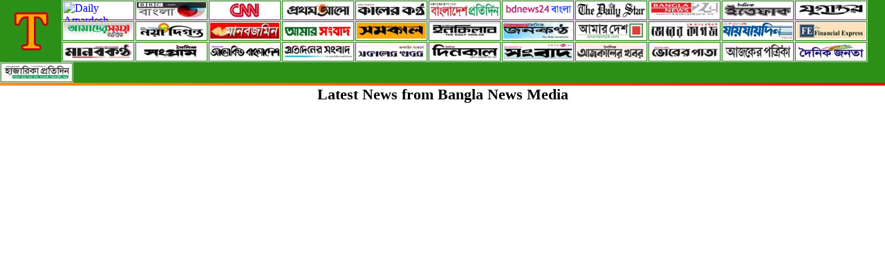

--- FILE ---
content_type: text/html; charset=UTF-8
request_url: http://www.trulybangladesh.com/bbc.com/q/https:/www.bbc.com/bengali/articles/ckrrj84119zo
body_size: 3009
content:
<!DOCTYPE html>
<head>
<meta property="og:url"           content="http://www.trulybangladesh.com" />
<meta property="og:type"          content="website" />
<meta property="og:title"         content="Bangla News|Bangla Newspapers and Media" />
<meta property="og:description"   content="Popular Bangladeshi online newspapers latest headline at one place from Daily Prothom Alo, BBC Bangla News, Daily Kalerkantho, Daily Janakantha, Banglanews24, BDNews24, Cricket news, Cricket score, Bangladesh Cricket. Also news from all bangla newspaper, Bangladesh newspapers, current Bangla and English news of Bangladesh." />
<meta property="og:image"         content="http://www.trulybangladesh.com/images/trulybangladesh.png" />
<link rel="shortcut icon" href="http://www.trulybangladesh.com/favicon.ico">
<meta http-equiv="Content-Type" content="text/html; charset=UTF-8">
<meta name="viewport" content="width=device-width, initial-scale=1.0">
<meta name="keywords" content="Daily Prothom Alo, BBC Bangla News, Daily Kalerkantho, Daily Janakantha, Banglanews24, BDNews24, Cricket news, Cricket score, Bangladesh Cricket, bengali news, latest bengali news, bangla news update, bengali newspaper, bengali newspapers, bangla news, bangla newspaper, bangla newspapers, bangladesh news, bangladesh newspaper, bangladesh newspapers, bangladeshi news, bangla news site, bangladeshi newspaper, bangladeshi newspapers, all bangla news, all bangla newspaper, all bangla newspapers" />
<meta name="description" content="Popular Bangladeshi online newspapers latest headline at one place from Daily Prothom Alo, BBC Bangla News, Daily Kalerkantho, Daily Janakantha, Banglanews24, BDNews24, Cricket news, Cricket score, Bangladesh Cricket. Also news from all bangla newspaper, Bangladesh newspapers, current Bangla and English news of Bangladesh.">
<meta name="copyright" CONTENT="trulybangladesh.com, All Rights Reserved.">
<meta http-equiv="refresh" content="600">
<title>Bangla News|Bangla Newspapers and Media</title>
<style>
body{
 margin: 0px;
 padding: 0px;
 background-image: url('http://www.trulybangladesh.com/images/back1a.jpg');
    }

a:hover
{
background-color:#DDDDFF;
font-weight:bold;
color:#0000FF;
}
a
{
text-decoration:none;
}

a.links{
font-size:16px;
}
.category{
	 clear: left;
}

h2 {
	display: block;
    font-size: 1.4em;
    margin-left: 0;
    margin-right: 0;
	margin-top: 0px;
	margin-bottom: 0px;
    font-weight: bold;
	
}
h3 {
	display: block;
    font-size: 1.2em;
    margin-top: 0px;
    margin-bottom: 0px;
    margin-left: 0;
    margin-right: 0;
    font-weight: bold;
}

img {
    max-width: 100%;
    max-height: 100%;
}

.category_title{
text-align: center;
background-color:green;
color:white;
clear: left;
}

#rssOutput {
margin: auto;
clear: left;
background: white;
}

.bodyarea{
margin: 0 auto;
}

.mpaper {
   float: left;
   background: white;
   border: 1px solid #cccccc;
 }

.paper {
   float: left;
   border: 1px solid #cccccc;
 }

.papersub {
   float: left;
   border: 1px solid yellow;
 }

 .footer {
text-align: center;
font-size: 0.8em;
color:black;
clear: left;
background:linear-gradient(-90deg, red, #FF9000);
 }

.subhead {
float: left;
width: 75px;
height: 75px;
margin-top: 2px;
margin-left: 2px;
margin-bottom: 2px;
margin-right: 2px;
padding: 5px;
background-image: url('http://www.trulybangladesh.com/images/trulybangladesh.com.jpg');
background-repeat: no-repeat;
border: 0px solid white;
}

.paperimgsub {
    float: left;
    margin-top: 1px;
    margin: 1px;
    padding: 0px;
    width: 100px;
    height: 24px;
	background: white;
    border: 1px solid white;
} 

.paperimg {
    float: left;
    margin-top: 2px;
    margin: 1px;
    padding: 0px;
    width: 130px;
    height: 30px;
} 

.papertitle {
    font-size: 0.7em;
	color: blue;
	text-align:center;
}

.paperlocation {
    font-size: 0.5em;
	color: green;
	text-align:center;
}

.menublock {
	float: left;
	width:100%;
    padding: 0px;
	text-align: center;
} 

.submenublock{
	float: left;
	width:100%;
	background:#2C9018;
} 

.submenufooter{
	float: left;
	width:100%;
    height: 5x;
	font-size:3px;
	background:linear-gradient(-90deg, red, #FF9000);
} 

.description{
	float: left;
	text-align: center;
	width:100%;
	background: white;
} 

.menublockmobile {
	float: left;
	width:100%;
    padding: 4px;
	text-align: center;
	align:right;
} 


div .menuitem {
display:inline-block;
    color:#444;
    border:1px solid #DDD;
    background:#EEE;
    box-shadow: 0 0 5px -1px rgba(0,0,0,0.2);
    cursor:pointer;
    vertical-align:middle;
    max-width: 120px;
	max-height: 20px;
    padding: 5px;
    text-align: center;
}

div .menuitem {
    color:red;
    box-shadow: 0 0 5px -1px rgba(0,0,0,0.6);
}

div .menuitemsingle {
	clear:left;
    color:#444;
    border:1px solid #FFF;
    background:#FFF;
    box-shadow: 0 0 5px -1px rgba(0,0,0,0.2);
    cursor:pointer;
    vertical-align:middle;
    max-width: 100%;
    padding: 5px;
    text-align: left;
}


div .menuitem a {
	text-decoration:none;
}

.leftadarea {
	clear:left;
	max-width:400px;
} 

.masterblock {
	float:left;
	display: table;
	width:100%;

}

.newsblockall{
margin: 0 auto;
margin:4px;
padding: 8px;
float: left;
width:510px;
border-radius: 25px;
background: white;
border: 1px solid #cccccc;
}

.mnewsblockall{
margin:1px;
padding: 2px;
float: left;
background: white;
border: 1px solid #cccccc;
}

.newsblock{
padding: 8px;
margin:4px;
float: left;
width:510px;
height: 750px;
overflow-y:auto;
border-radius: 25px;
background: white;
border: 1px solid #cccccc;
}

.newsblocktitle{
width:500pzx;
text-align:center;
border-top-right-radius: 25px;
border-top-left-radius: 25px;
background:linear-gradient(-60deg, yellow, #00f260, #0575e6);
}

.newsline{
text-align:left;
width:500px;
margin-bottom:5px;
margin-top:5px;
border-bottom: 1px solid #dddddd;
border-top: 0px;
}

.date{
	font-size:11px;
}

.newslinem{
text-align:left;
width:100%;
margin-bottom:5px;
margin-top:5px;
border-bottom: 1px solid #dddddd;
border-top: 0px;
}

.newsline a{
color:#333333;
text-decoration: none;
}
.newsline a:hover{
color:#0000ff;
text-decoration: none;
}
.newsline a:visited{
color:#990000;
text-decoration: none;

.newsmore{
text-align:left;
color: blue;
width:500px;
margin-bottom:5px;
margin-top:5px;
border-top: 0px;
border-bottom: 1px solid red;
}

.tadblock {
text-align:left;
margin-top:10px;
width:500px;
height: 300px;
}

.madblock {
float: left;
margin-top:10px;
}

</style>
<script type="text/javascript">
function scrolltotop() { 
scroll(0,0); 
}

</script>
<!-- Global site tag (gtag.js) - Google Analytics -->
<script async src="https://www.googletagmanager.com/gtag/js?id=UA-1040104-13"></script>
<script>
  window.dataLayer = window.dataLayer || [];
  function gtag(){dataLayer.push(arguments);}
  gtag('js', new Date());

  gtag('config', 'UA-1040104-13');
</script></head>
<body><div class="submenublock"><a href="http://www.trulybangladesh.com"><div class="subhead"></div></a><div class="paper"><div class="paperimgsub"><a href="http://www.trulybangladesh.com/daily-amardesh-bangla-newspaper.php"><img src="http://www.trulybangladesh.com/medialogo/dailyamardesh.com.jpg"  alt="Daily Amardesh" /></a></div></div>
<div class="paper"><div class="paperimgsub"><a href="http://www.trulybangladesh.com/bbc-bangla-news-online.php"><img src="http://www.trulybangladesh.com/medialogo/bbc.co.ukbengali.jpg"  alt="BBC Bangla Radio" /></a></div></div>
<div class="paper"><div class="paperimgsub"><a href="http://edition.cnn.com"><img src="http://www.trulybangladesh.com/medialogo/edition.cnn.com.jpg"  alt="CNN NEWS" /></a></div></div>
<div class="paper"><div class="paperimgsub"><a href="http://www.prothomalo.com"><img src="http://www.trulybangladesh.com/medialogo/prothom-alo.com.jpg"  alt="Prothom Alo" /></a></div></div>
<div class="paper"><div class="paperimgsub"><a href="http://www.trulybangladesh.com/daily-kalerkantho-bangla-newspaper.php"><img src="http://www.trulybangladesh.com/medialogo/kalerkantho.com.jpg"  alt="Daily Kalerkantho" /></a></div></div>
<div class="paper"><div class="paperimgsub"><a href="http://www.trulybangladesh.com/daily-bangladesh-protidin-bangla-newspaper.php"><img src="http://www.trulybangladesh.com/medialogo/bd-pratidin.com.jpg"  alt="Bangladesh Protidin" /></a></div></div>
<div class="paper"><div class="paperimgsub"><a href="http://www.trulybangladesh.com/bdnews24-bangla-news-online.php"><img src="http://www.trulybangladesh.com/medialogo/bangla.bdnews24.com.jpg"  alt="bdnews24" /></a></div></div>
<div class="paper"><div class="paperimgsub"><a href="http://www.trulybangladesh.com/daily-star-english-newspaper.php"><img src="http://www.trulybangladesh.com/medialogo/thedailystar.net.jpg"  alt="The Daily Star" /></a></div></div>
<div class="paper"><div class="paperimgsub"><a href="http://www.trulybangladesh.com/banglanews24-bangla-newspaper.php"><img src="http://www.trulybangladesh.com/medialogo/banglanews24.com.jpg"  alt="Banglanews24" /></a></div></div>
<div class="paper"><div class="paperimgsub"><a href="http://www.trulybangladesh.com/daily-ittefaq-bangla-newspaper.php"><img src="http://www.trulybangladesh.com/medialogo/ittefaq.com.bd.jpg"  alt="Daily Ittefaq" /></a></div></div>
<div class="paper"><div class="paperimgsub"><a href="http://www.trulybangladesh.com/daily-jugantor-bangla-newspaper.php"><img src="http://www.trulybangladesh.com/medialogo/jugantor.com.jpg"  alt="Daily Jugantor" /></a></div></div>
<div class="paper"><div class="paperimgsub"><a href="http://www.trulybangladesh.com/daily-amadershomoy-bangla-newspaper.php"><img src="http://www.trulybangladesh.com/medialogo/amadershomoy.biz.jpg"  alt="Daily Amader Shomoy" /></a></div></div>
<div class="paper"><div class="paperimgsub"><a href="http://www.trulybangladesh.com/daily-nayadiganta-bangla-newspaper.php"><img src="http://www.trulybangladesh.com/medialogo/dailynayadiganta.com.jpg"  alt="Daily Nayadiganta" /></a></div></div>
<div class="paper"><div class="paperimgsub"><a href="http://www.trulybangladesh.com/daily-manabzamin-bangla-newspaper.php"><img src="http://www.trulybangladesh.com/medialogo/mzamin.com.jpg"  alt="Daily Manabzamin" /></a></div></div>
<div class="paper"><div class="paperimgsub"><a href="http://www.trulybangladesh.com/daily-amar-sangbad-bangla-newspaper.php"><img src="http://www.trulybangladesh.com/medialogo/amar-sangbad.com.jpg"  alt="Amar Sangbad" /></a></div></div>
<div class="paper"><div class="paperimgsub"><a href="http://www.trulybangladesh.com/daily-samakal-bangla-newspaper.php"><img src="http://www.trulybangladesh.com/medialogo/bangla.samakal.net.jpg"  alt="Daily Shamokal" /></a></div></div>
<div class="paper"><div class="paperimgsub"><a href="http://www.trulybangladesh.com/daily-inqilab-bangla-newspaper.php"><img src="http://www.trulybangladesh.com/medialogo/dailyinqilab.com.jpg"  alt="Daily Inqilab" /></a></div></div>
<div class="paper"><div class="paperimgsub"><a href="http://www.trulybangladesh.com/daily-janakantha-bangla-newspaper.php"><img src="http://www.trulybangladesh.com/medialogo/dailyjanakantha.com.jpg"  alt="Daily Janakontho" /></a></div></div>
<div class="paper"><div class="paperimgsub"><a href="http://www.trulybangladesh.com/daily-amardesh-bangla-newspaper.php"><img src="http://www.trulybangladesh.com/medialogo/amar-desh24.com.jpg"  alt="Amardesh24" /></a></div></div>
<div class="paper"><div class="paperimgsub"><a href="http://www.trulybangladesh.com/daily-bhorerkagoj-bangla-newspaper.php"><img src="http://www.trulybangladesh.com/medialogo/bhorerkagoj.net.jpg"  alt="Bhorer Kagoj" /></a></div></div>
<div class="paper"><div class="paperimgsub"><a href="http://www.trulybangladesh.com/daily-jaijaidin-bangla-newspaper.php"><img src="http://www.trulybangladesh.com/medialogo/jaijaidinbd.com.jpg"  alt="Jai Jai Din" /></a></div></div>
<div class="paper"><div class="paperimgsub"><a href="http://www.trulybangladesh.com/daily-financial-express-english-newspaper.php"><img src="http://www.trulybangladesh.com/medialogo/thefinancialexpress-bd.com.jpg"  alt="The Financial Express" /></a></div></div>
<div class="paper"><div class="paperimgsub"><a href="http://www.trulybangladesh.com/daily-manobkantha-bangla-newspaper.php"><img src="http://www.trulybangladesh.com/medialogo/manobkantha.com.jpg"  alt="Daily Manobkantha" /></a></div></div>
<div class="paper"><div class="paperimgsub"><a href="http://www.trulybangladesh.com/daily-sangram-bangla-newspaper.php"><img src="http://www.trulybangladesh.com/medialogo/dailysangram.com.jpg"  alt="Daily Sangram" /></a></div></div>
<div class="paper"><div class="paperimgsub"><a href="http://www.trulybangladesh.com/daily-alokito-bangladesh-bangla-newspaper.php"><img src="http://www.trulybangladesh.com/medialogo/alokitobangladesh.com.jpg"  alt="Alokito Bangladesh" /></a></div></div>
<div class="paper"><div class="paperimgsub"><a href="http://www.trulybangladesh.com/daily-protidiner-sangbad-bangla-newspaper.php"><img src="http://www.trulybangladesh.com/medialogo/protidinersangbad.com.jpg"  alt="Protidiner Sangbad" /></a></div></div>
<div class="paper"><div class="paperimgsub"><a href="http://www.trulybangladesh.com/daily-sokaler-khobor-bangla-newspaper.php"><img src="http://www.trulybangladesh.com/medialogo/shokalerkhobor24.com.jpg"  alt="Daily Shokalerkhobor" /></a></div></div>
<div class="paper"><div class="paperimgsub"><a href="http://www.trulybangladesh.com/daily-dinkal-bangla-newspaper.php"><img src="http://www.trulybangladesh.com/medialogo/dailydinkal.net.jpg"  alt="Daily Dinkal" /></a></div></div>
<div class="paper"><div class="paperimgsub"><a href="http://www.trulybangladesh.com/daily-sangbad-bangla-newspaper.php"><img src="http://www.trulybangladesh.com/medialogo/thedailysangbad.com.jpg"  alt="Daily Sangbad" /></a></div></div>
<div class="paper"><div class="paperimgsub"><a href="http://www.trulybangladesh.com/daily-ajkaler-khobor-bangla-newspaper.php"><img src="http://www.trulybangladesh.com/medialogo/ajkalerkhobor.com.jpg"  alt="Ajkaler Khobor" /></a></div></div>
<div class="paper"><div class="paperimgsub"><a href="http://www.trulybangladesh.com/daily-vorerpata-bangla-newspaper.php"><img src="http://www.trulybangladesh.com/medialogo/dailyvorerpata.com.jpg"  alt="Daily Vorerpata" /></a></div></div>
<div class="paper"><div class="paperimgsub"><a href="http://www.trulybangladesh.com/daily-ajker-patrika-bangla-newspaper.php"><img src="http://www.trulybangladesh.com/medialogo/ajkerpatrika.com.jpg"  alt="Ajker Patrika" /></a></div></div>
<div class="paper"><div class="paperimgsub"><a href="http://www.trulybangladesh.com/daily-janata-bangla-newspaper.php"><img src="http://www.trulybangladesh.com/medialogo/djanata.com.jpg"  alt="DJanata" /></a></div></div>
<div class="paper"><div class="paperimgsub"><a href="http://www.trulybangladesh.com/daily-hazarika-protidin-bangla-newspaper.php"><img src="http://www.trulybangladesh.com/medialogo/hazarikapratidin.com.jpg"  alt="Hazarika Pratidin" /></a></div></div>
</div>
<div class="submenufooter">&nbsp;</div><div class="description"><h2>Latest News from Bangla News Media</h2></div><div class="bodyarea" align="center"><iframe id="ifrm" sandbox="allow-same-origin allow-scripts allow-popups allow-forms allow-pointer-lock" src="https:/www.bbc.com/bengali/articles/ckrrj84119zo" style="border: 0;height: 6500px; width:100%; background: white; overflow:hidden; overflow-x:hidden; overflow-y:hidden;" align="top" onload="scrolltotop(this.id)"></iframe></div><div class="footer">&copy; trulybangladesh.com </div>
</body>
</html>